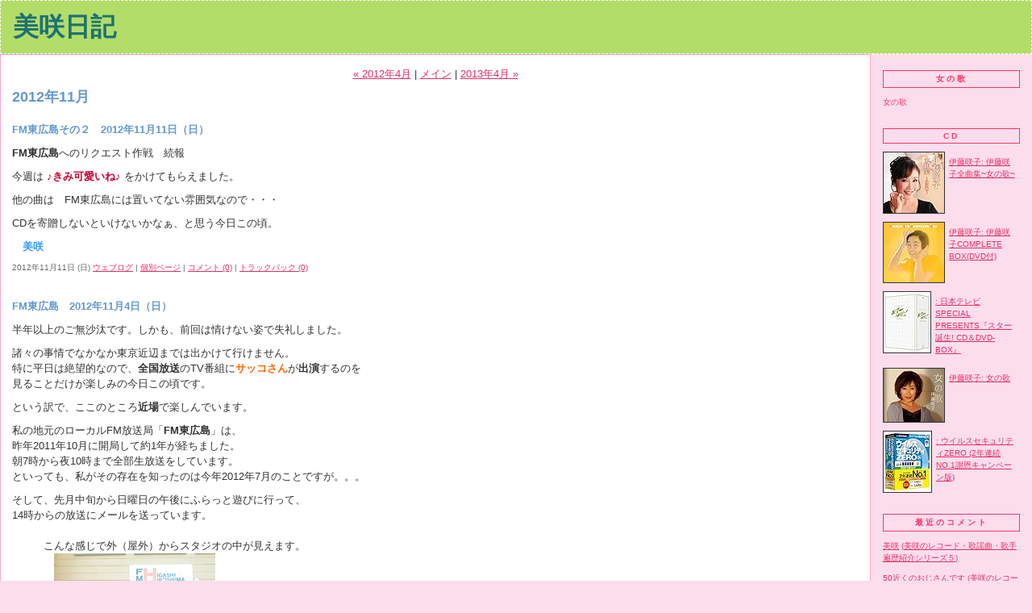

--- FILE ---
content_type: text/html; charset=utf-8
request_url: http://i-sakiko.dcnblog.jp/misaki/2012/11/
body_size: 19414
content:
<!DOCTYPE html PUBLIC "-//W3C//DTD XHTML 1.0 Transitional//EN"
  "http://www.w3.org/TR/xhtml1/DTD/xhtml1-transitional.dtd">
<html xmlns="http://www.w3.org/1999/xhtml" id="sixapart-standard" xmlns:og="http://ogp.me/ns#" xmlns:mixi="http://mixi-platform.com/ns#">
<head>
  <meta http-equiv="Content-Type" content="text/html; charset=utf-8" />
  
  <meta name="keywords" content="伊藤咲子" />
  
  

  <link rel="stylesheet" href="http://i-sakiko.dcnblog.jp/misaki/styles.css" type="text/css" media="screen" />
  <link rel="stylesheet" href="http://static.dcnblog.jp/.shared-asp05/themes/common/print.css" type="text/css" media="print" />
  
    <link rel="alternate" type="application/atom+xml" title="「美咲日記」のブログ記事 (Atom)" href="http://i-sakiko.dcnblog.jp/misaki/atom.xml" />
  <link rel="alternate" type="application/rss+xml" title="「美咲日記」のブログ記事 (RSS 1.0)" href="http://i-sakiko.dcnblog.jp/misaki/index.rdf" />
  <link rel="alternate" type="application/rss+xml" title="「美咲日記」のブログ記事 (RSS 2.0)" href="http://i-sakiko.dcnblog.jp/misaki/rss.xml" />
  

  <title>美咲日記: 2012年11月</title>
  <link rel="canonical" href="http://i-sakiko.dcnblog.jp/misaki/2012/11/" />
  <link rel="start" href="http://i-sakiko.dcnblog.jp/misaki/" title="Home" />
  <link rel="prev" href="http://i-sakiko.dcnblog.jp/misaki/2012/04/?no_prefetch=1" title="2012年4月" />
  <link rel="next" href="http://i-sakiko.dcnblog.jp/misaki/2013/04/?no_prefetch=1" title="2013年4月" />
  
  
</head>

<body class="layout-two-column-right">
	
	<div id="container">
		<div id="container-inner" class="pkg">
			
			<!-- banner -->
<div id="banner">
  <div id="banner-inner" class="pkg">
    
    <h1 id="banner-header"><a href="http://i-sakiko.dcnblog.jp/misaki/" accesskey="1">美咲日記</a></h1>
    <h2 id="banner-description"></h2>
  </div>
</div>

			<div id="pagebody">
				<div id="pagebody-inner" class="pkg">
					<div id="alpha">
						<div id="alpha-inner" class="pkg">
							<!-- archive nav -->
<p class="content-nav">
      <a href="http://i-sakiko.dcnblog.jp/misaki/2012/04/">&laquo; 2012年4月</a> |
  
  <a href="http://i-sakiko.dcnblog.jp/misaki/">メイン</a>
      | <a href="http://i-sakiko.dcnblog.jp/misaki/2013/04/">2013年4月 &raquo;</a>
  
</p>

							<!-- archive header -->
  <h2 class="content-header">2012年11月</h2>


							<!-- entries -->
  
  <div class="entry" id="entry-47881795">
          <h3 class="entry-header"><a href="http://i-sakiko.dcnblog.jp/misaki/2012/11/fm20121111-7810.html">FM東広島その２　2012年11月11日（日）</a></h3>
    
    <div class="entry-content">
      <div class="entry-body">
        <p><strong>FM東広島</strong>へのリクエスト作戦　続報</p>

<p>今週は <strong><span style="color: #cc0033;">♪きみ可愛いね♪</span></strong> をかけてもらえました。</p>

<p>他の曲は　FM東広島には置いてない雰囲気なので・・・</p>

<p>CDを寄贈しないといけないかなぁ、と思う今日この頃。</p>

<p>　<strong><span style="color: #3399ff;">美咲</span></strong></p>

<p></p>
      </div>
      
      
    </div>
    <div class="entry-footer">
      <p class="entry-footer-info">
        <span class="post-footers">2012年11月11日 (日)   <a href="http://i-sakiko.dcnblog.jp/misaki/cat481610/">ウェブログ</a> </span> <span class="separator">|</span> <a class="permalink" href="http://i-sakiko.dcnblog.jp/misaki/2012/11/fm20121111-7810.html">個別ページ</a>
                  <span class="separator">|</span>
          <a href="http://i-sakiko.dcnblog.jp/misaki/2012/11/fm20121111-7810.html#comments">コメント (0)</a>
        
                  <span class="separator">|</span>
          <a href="http://i-sakiko.dcnblog.jp/misaki/2012/11/fm20121111-7810.html#trackback">トラックバック (0)</a>
        
      </p>
      <!-- post footer links -->


    </div>
  </div>
  
  
  <div class="entry" id="entry-47787159">
          <h3 class="entry-header"><a href="http://i-sakiko.dcnblog.jp/misaki/2012/11/fm20121104-88ab.html">FM東広島　2012年11月4日（日）</a></h3>
    
    <div class="entry-content">
      <div class="entry-body">
        <p>半年以上のご無沙汰です。しかも、前回は情けない姿で失礼しました。</p>

<p>諸々の事情でなかなか東京近辺までは出かけて行けません。<br />特に平日は絶望的なので、<strong>全国放送</strong>のTV番組に<strong><span style="color: #ff6600;">サッコさん</span></strong>が<strong>出演</strong>するのを<br />見ることだけが楽しみの今日この頃です。</p>

<p>という訳で、ここのところ<strong>近場</strong>で楽しんでいます。</p>

<p>私の地元のローカルFM放送局「<strong>FM東広島</strong>」は、<br />昨年2011年10月に開局して約1年が経ちました。<br />朝7時から夜10時まで全部生放送をしています。<br />といっても、私がその存在を知ったのは今年2012年7月のことですが。。。</p>

<p>そして、先月中旬から日曜日の午後にふらっと遊びに行って、<br />14時からの放送にメールを送っています。<br /><br />　　　こんな感じで外（屋外）からスタジオの中が見えます。<br />　　　　<a onclick="window.open(this.href, '_blank', 'width=640,height=480,scrollbars=no,resizable=no,toolbar=no,directories=no,location=no,menubar=no,status=no,left=0,top=0'); return false" href="http://i-sakiko.dcnblog.jp/.shared/image.html?/photos/uncategorized/2012/11/04/121021_fm_3.jpg"><img width="200" height="150" title="121021_fm_3" alt="121021_fm_3" src="http://i-sakiko.dcnblog.jp/misaki/images/2012/11/04/121021_fm_3.jpg" border="0" /></a><br />　　　　　　　　↑　反射でブースの中は見えませんが</p>

<p>先週<strong><span style="color: #ff6600;">サッコさん</span></strong>の話題で<strong>メール</strong>したところ、何と<br /><strong><span style="color: #ff3300;">パーソナリティの女性</span></strong>は若いので、まったくご存じない、という話でした。<br />番組が終ったあと直接お話をしたのですが、山口百恵さんもご存じなく。。。<br /><strong><span style="color: #3300cc;">KAT-TUN</span></strong>のファンだけど、<strong><span style="color: #3300cc;">しぶがき隊</span></strong>は知らないという年代でした。</p>

<p>そこで、<strong><span style="color: #ff3300;">今日（11月4日）</span></strong>には、<br />季節を少し先取りして <strong><span style="color: #cc0033;">♪木枯しの二人♪</span></strong> をリクエストしたところ、<br />しっかりリクエストに応えてかけてもらえました。<br />ローカルの小さな放送局なので、どんなリクエストにも応えられるほどの<br />音楽ソースは持ってないということなので、ちょっと心配していたのですが。。。</p>

<p>そしたら、<strong><span style="color: #3300cc;">別のリスナー</span></strong>さんから<strong><span style="color: #cc0033;">「♪きみ可愛いね♪</span></strong>という曲もありますよね。」<br />というメールが届きました。　これは嬉しい反応でした。<br />そこで私は、「<strong><span style="color: #ff6600;">♪ひまわり娘♪</span></strong>もありますよ。」とメールしました。<br />これは生放送の醍醐味ですね。</p>

<p>来週は、<strong><span style="color: #ff6600;">♪ひまわり娘♪ </span></strong>か <strong><span style="color: #cc0033;">♪きみ可愛いね♪</span></strong> をかけてもらえるように頑張るぞ～</p>

<p>以上、ローカルな遊びのお話でした。</p>

<p>　<strong><span style="color: #3399ff;">美咲</span></strong></p>

<p></p>
      </div>
      
      
    </div>
    <div class="entry-footer">
      <p class="entry-footer-info">
        <span class="post-footers">2012年11月 4日 (日)   <a href="http://i-sakiko.dcnblog.jp/misaki/cat481610/">ウェブログ</a> </span> <span class="separator">|</span> <a class="permalink" href="http://i-sakiko.dcnblog.jp/misaki/2012/11/fm20121104-88ab.html">個別ページ</a>
                  <span class="separator">|</span>
          <a href="http://i-sakiko.dcnblog.jp/misaki/2012/11/fm20121104-88ab.html#comments">コメント (5)</a>
        
                  <span class="separator">|</span>
          <a href="http://i-sakiko.dcnblog.jp/misaki/2012/11/fm20121104-88ab.html#trackback">トラックバック (0)</a>
        
      </p>
      <!-- post footer links -->


    </div>
  </div>
    
  


						</div>
					</div>
					<div id="beta">
						<div id="beta-inner" class="pkg">
							<!-- sidebar -->


<!-- include:/lists/list_3/module.inc --><div class="module-typelist module">
    <h2 class="module-header">女の歌</h2>
    <div class="typelist-plain module-content">
        <ul class="module-list">
                    <li class="module-list-item"><div class="typelist-note-label">女の歌</div><div class="typelist-note"><SCRIPT charset="utf-8" type="text/javascript" src="http://ws.amazon.co.jp/widgets/q?ServiceVersion=20070822&MarketPlace=JP&ID=V20070822/JP/himawaritushi-22/8001/8411dd47-0332-4fc8-9681-807598931403"> </SCRIPT> <NOSCRIPT><A HREF="http://ws.amazon.co.jp/widgets/q?ServiceVersion=20070822&MarketPlace=JP&ID=V20070822%2FJP%2Fhimawaritushi-22%2F8001%2F8411dd47-0332-4fc8-9681-807598931403&Operation=NoScript">Amazon.co.jp ウィジェット</A></NOSCRIPT></div></li>
        
        </ul>
    </div>
</div>
<!-- /include:/lists/list_3/module.inc -->
<!-- include:/lists/cd/module.inc --><div class="module-typelist module">
    <h2 class="module-header">CD</h2>
    <div class="typelist-thumbnailed module-content">
        <ul class="module-list">
                    <li class="module-list-item"><div class="typelist-thumbnail"><a href="http://www.amazon.co.jp/exec/obidos/ASIN/B00BJOFTCA/himawaritushi-22"><img alt="伊藤咲子 - " src="http://ecx.images-amazon.com/images/I/41NnhdU7O3L._SL75_.jpg" /></a></div><p class="typelist-description"><a href="http://www.amazon.co.jp/exec/obidos/ASIN/B00BJOFTCA/himawaritushi-22">伊藤咲子: 伊藤咲子全曲集~女の歌~</a></p></li>
                    <li class="module-list-item"><div class="typelist-thumbnail"><a href="http://www.amazon.co.jp/exec/obidos/ASIN/B0055UEST4/himawaritushi-22"><img alt="伊藤咲子 - " src="http://ecx.images-amazon.com/images/I/41XvdI3ihDL._SL75_.jpg" /></a></div><p class="typelist-description"><a href="http://www.amazon.co.jp/exec/obidos/ASIN/B0055UEST4/himawaritushi-22">伊藤咲子: 伊藤咲子COMPLETE BOX(DVD付)</a></p></li>
                    <li class="module-list-item"><div class="typelist-thumbnail"><a href="http://www.amazon.co.jp/exec/obidos/ASIN/B004K1E4EI/himawaritushi-22"><img alt=" - " src="http://ecx.images-amazon.com/images/I/41Sku20-YoL._SL75_.jpg" /></a></div><p class="typelist-description"><a href="http://www.amazon.co.jp/exec/obidos/ASIN/B004K1E4EI/himawaritushi-22">: 日本テレビ SPECIAL PRESENTS『スター誕生! CD＆DVD-BOX』</a></p></li>
                    <li class="module-list-item"><div class="typelist-thumbnail"><a href="http://www.amazon.co.jp/exec/obidos/ASIN/B0044VNCO2/himawaritushi-22"><img alt="伊藤咲子 - " src="http://ecx.images-amazon.com/images/I/41ASj0U%2BrhL._SL75_.jpg" /></a></div><p class="typelist-description"><a href="http://www.amazon.co.jp/exec/obidos/ASIN/B0044VNCO2/himawaritushi-22">伊藤咲子: 女の歌</a></p></li>
                    <li class="module-list-item"><div class="typelist-thumbnail"><a href="http://www.amazon.co.jp/exec/obidos/ASIN/B001V40HA2/himawaritushi-22"><img alt=" - " src="http://ecx.images-amazon.com/images/I/51og3hNWczL._SL75_.jpg" /></a></div><p class="typelist-description"><a href="http://www.amazon.co.jp/exec/obidos/ASIN/B001V40HA2/himawaritushi-22">: ウイルスセキュリティZERO (2年連続NO.1謝恩キャンペーン版)</a></p></li>
        
        </ul>
    </div>
</div>
<!-- /include:/lists/cd/module.inc -->
<div class="module-recent-comments module">
  <h2 class="module-header">最近のコメント</h2>
  <div class="module-content">
    <ul class="module-list">
              <li class="module-list-item"><a href="http://i-sakiko.dcnblog.jp/misaki/2006/09/post_f147.html#comment-90882225">美咲</a> (<a href="http://i-sakiko.dcnblog.jp/misaki/2006/09/post_f147.html">美咲のレコード・歌謡曲・歌手遍歴紹介シリーズ５</a>)</li>
              <li class="module-list-item"><a href="http://i-sakiko.dcnblog.jp/misaki/2006/09/post_f147.html#comment-90844859">50近くのおじさんです</a> (<a href="http://i-sakiko.dcnblog.jp/misaki/2006/09/post_f147.html">美咲のレコード・歌謡曲・歌手遍歴紹介シリーズ５</a>)</li>
              <li class="module-list-item"><a href="http://i-sakiko.dcnblog.jp/misaki/2006/09/post_f147.html#comment-89913509">美咲</a> (<a href="http://i-sakiko.dcnblog.jp/misaki/2006/09/post_f147.html">美咲のレコード・歌謡曲・歌手遍歴紹介シリーズ５</a>)</li>
              <li class="module-list-item"><a href="http://i-sakiko.dcnblog.jp/misaki/2006/09/post_f147.html#comment-89904997">こじやん</a> (<a href="http://i-sakiko.dcnblog.jp/misaki/2006/09/post_f147.html">美咲のレコード・歌謡曲・歌手遍歴紹介シリーズ５</a>)</li>
              <li class="module-list-item"><a href="http://i-sakiko.dcnblog.jp/misaki/2006/09/post_f147.html#comment-78114505">美咲</a> (<a href="http://i-sakiko.dcnblog.jp/misaki/2006/09/post_f147.html">美咲のレコード・歌謡曲・歌手遍歴紹介シリーズ５</a>)</li>
              <li class="module-list-item"><a href="http://i-sakiko.dcnblog.jp/misaki/2006/09/post_f147.html#comment-78114477">ター</a> (<a href="http://i-sakiko.dcnblog.jp/misaki/2006/09/post_f147.html">美咲のレコード・歌謡曲・歌手遍歴紹介シリーズ５</a>)</li>
              <li class="module-list-item"><a href="http://i-sakiko.dcnblog.jp/misaki/2006/09/post_f147.html#comment-77438251">美咲</a> (<a href="http://i-sakiko.dcnblog.jp/misaki/2006/09/post_f147.html">美咲のレコード・歌謡曲・歌手遍歴紹介シリーズ５</a>)</li>
              <li class="module-list-item"><a href="http://i-sakiko.dcnblog.jp/misaki/2006/09/post_f147.html#comment-77399743">ヒトシ</a> (<a href="http://i-sakiko.dcnblog.jp/misaki/2006/09/post_f147.html">美咲のレコード・歌謡曲・歌手遍歴紹介シリーズ５</a>)</li>
              <li class="module-list-item"><a href="http://i-sakiko.dcnblog.jp/misaki/2006/11/post_4ff4.html#comment-76203803">美咲</a> (<a href="http://i-sakiko.dcnblog.jp/misaki/2006/11/post_4ff4.html">美咲のレコード・歌謡曲・歌手遍歴紹介シリーズ１０</a>)</li>
              <li class="module-list-item"><a href="http://i-sakiko.dcnblog.jp/misaki/2006/11/post_4ff4.html#comment-76200515">イクラがキライ</a> (<a href="http://i-sakiko.dcnblog.jp/misaki/2006/11/post_4ff4.html">美咲のレコード・歌謡曲・歌手遍歴紹介シリーズ１０</a>)</li>
      
    </ul>
  </div>
</div>
<div class="module-recent-trackbacks module">
  <h2 class="module-header">最近のトラックバック</h2>
  <div class="module-content">
    <ul class="module-list">
              <li class="module-list-item"><a href="http://natuuta.blog15.fc2.com/blog-entry-458.html">伊藤咲子</a> (なつかしの昭和おもひで歌謡曲)</li>
              <li class="module-list-item"><a href="http://horichiemi.blog.shinobi.jp/Entry/3/">堀ちえみのシングルおよびアルバムリリース</a> (堀ちえみ　８０年代の伝説のアイドルは今も変わらない)</li>
              <li class="module-list-item"><a href="http://medical.gmenmen.jp/emi/">東芝EMI</a> (東芝EMI)</li>
      
    </ul>
  </div>
</div>
  <div class="module-archives module">
    <h2 class="module-header">最近の記事</h2>
    <div class="module-content">
      <ul class="module-list">
                            <li class="module-list-item"><a href="http://i-sakiko.dcnblog.jp/misaki/2013/11/in-2013113-9552.html">芳井ふるさと祭り in 岡山県井原市 芳井生涯学習センター　2013年11月3日（日）</a></li>
          
                            <li class="module-list-item"><a href="http://i-sakiko.dcnblog.jp/misaki/2013/04/200346-5605.html">バースデーライブ（2003年4月6日）</a></li>
          
                            <li class="module-list-item"><a href="http://i-sakiko.dcnblog.jp/misaki/2012/11/fm20121111-7810.html">FM東広島その２　2012年11月11日（日）</a></li>
          
                            <li class="module-list-item"><a href="http://i-sakiko.dcnblog.jp/misaki/2012/11/fm20121104-88ab.html">FM東広島　2012年11月4日（日）</a></li>
          
                            <li class="module-list-item"><a href="http://i-sakiko.dcnblog.jp/misaki/2012/04/post-96c7.html">バースデー</a></li>
          
                            <li class="module-list-item"><a href="http://i-sakiko.dcnblog.jp/misaki/2012/03/47-9dec.html">私ごとで恐縮です。　私の左足！！　4月7日は断念か</a></li>
          
                            <li class="module-list-item"><a href="http://i-sakiko.dcnblog.jp/misaki/2012/02/cm-b31e.html">CMで ♪ひまわり娘♪</a></li>
          
                            <li class="module-list-item"><a href="http://i-sakiko.dcnblog.jp/misaki/2011/09/complete-box-da48.html">伊藤咲子 COMPLETE BOX　他</a></li>
          
                            <li class="module-list-item"><a href="http://i-sakiko.dcnblog.jp/misaki/2011/07/1975-bdbc.html">1975年 ♪ 乙女のワルツ ♪</a></li>
          
                            <li class="module-list-item"><a href="http://i-sakiko.dcnblog.jp/misaki/2011/04/xxxx42-1ef4.html">生誕記念日（xxxx年4月2日）</a></li>
          
        
      </ul>
    </div>
  </div>

  <div class="module-archives module">
    <h2 class="module-header"><a href="http://i-sakiko.dcnblog.jp/misaki/archives.html">アーカイブ</a></h2>
    <div class="module-content">
      <ul class="module-list">
                  <li class="module-list-item"><a href="http://i-sakiko.dcnblog.jp/misaki/2013/11/">2013年11月</a></li>
                  <li class="module-list-item"><a href="http://i-sakiko.dcnblog.jp/misaki/2013/04/">2013年4月</a></li>
                  <li class="module-list-item"><a href="http://i-sakiko.dcnblog.jp/misaki/2012/11/">2012年11月</a></li>
                  <li class="module-list-item"><a href="http://i-sakiko.dcnblog.jp/misaki/2012/04/">2012年4月</a></li>
                  <li class="module-list-item"><a href="http://i-sakiko.dcnblog.jp/misaki/2012/03/">2012年3月</a></li>
                  <li class="module-list-item"><a href="http://i-sakiko.dcnblog.jp/misaki/2012/02/">2012年2月</a></li>
                  <li class="module-list-item"><a href="http://i-sakiko.dcnblog.jp/misaki/2011/09/">2011年9月</a></li>
                  <li class="module-list-item"><a href="http://i-sakiko.dcnblog.jp/misaki/2011/07/">2011年7月</a></li>
                  <li class="module-list-item"><a href="http://i-sakiko.dcnblog.jp/misaki/2011/04/">2011年4月</a></li>
                  <li class="module-list-item"><a href="http://i-sakiko.dcnblog.jp/misaki/2010/12/">2010年12月</a></li>
        
      </ul>
    </div>
  </div>

<!-- include:/photos/album/module.inc --><div class="module-galleries module">
    <h2 class="module-header"><a href="http://i-sakiko.dcnblog.jp/photos/album/">ディスコグラフィー(アルバム)</a></h2>
        <div class="typelist-thumbnailed module-content">
        <ul class="module-list">
            <li class="module-list-item">
                            <div class="typelist-thumbnail"><a href="http://i-sakiko.dcnblog.jp/photos/album/"><img src="http://i-sakiko.dcnblog.jp/photos/album/./lp_kayo-thumb.jpg" alt="&lt;small&gt;木枯しの二人 伊藤咲子　　歌謡デラックス&lt;/small&gt;" /></a>
</div>
                <div class="typelist-description"><b>アルバムのディスコグラフィー。すべてサッコ本人のコメント付きです。</b><br><br>


</div>
            
            
            </li>
        </ul>
    </div>
    
</div>
<!-- /include:/photos/album/module.inc -->
<!-- include:/photos/_single/module.inc --><div class="module-galleries module">
    <h2 class="module-header"><a href="http://i-sakiko.dcnblog.jp/photos/_single/">&lt;big&gt;&lt;b&gt;ディスコグラフィー(シングル)&lt;/b&gt;&lt;/big&gt;</a></h2>
        <div class="typelist-thumbnailed module-content">
        <ul class="module-list">
            <li class="module-list-item">
                            <div class="typelist-thumbnail"><a href="http://i-sakiko.dcnblog.jp/photos/_single/"><img src="http://i-sakiko.dcnblog.jp/photos/_single/./tomodachi-thumb.jpg" alt="&lt;small&gt;（番外）セブンイレブンファミリーソング「友達になろう」（非売品）&lt;/small&gt;" /></a>
</div>
                <div class="typelist-description"><b>シングルのディスコグラフィー。すべてサッコ本人のコメント付きです。</b><br><br>








</div>
            
            
            </li>
        </ul>
    </div>
    
</div>
<!-- /include:/photos/_single/module.inc -->
<!-- include:/lists/website/module.inc --><div class="module-typelist module">
    <h2 class="module-header">website</h2>
    <div class="module-content">
        <ul class="module-list">
                    <li class="module-list-item"><a href="http://i-sakiko.dcnblog.jp/viva_sakko/2009/04/post-962c.html">VIVA! SAKKO</a><br />２００９年４月２０日伊藤咲子デビュー３５周年を記念して</li>
                    <li class="module-list-item"><a href="http://i-sakiko.dcnblog.jp/kanami/">サッコい　Every thing</a><br />サッコファン　かなみさんのBlog</li>
                    <li class="module-list-item"><a href="http://i-sakiko.dcnblog.jp/misaki/">美咲日記</a><br />サッコファン　美咲さんのBlog</li>
                    <li class="module-list-item"><a href="http://i-sakiko.dcnblog.jp/kazuko/">ＫＡＺＵＫＯの部屋</a><br />サッコファン KAZUKOさんのBlog</li>
                    <li class="module-list-item"><a href="http://ito-sakiko.com/">伊藤咲子オフィシャルサイト</a><br /></li>
        
        </ul>
    </div>
</div>
<!-- /include:/lists/website/module.inc -->
<div id="calendar" class="module-calendar module"></div>
<script type="text/javascript" src="http://static.dcnblog.jp/.shared-asp05/js/tc.min.js"></script>
<script type="text/javascript" src="/.shared/js/dolphin/calendar.js"></script>
<script type="text/javascript">
(function(){
  TC.attachEvent(window, 'load', function(){
    var param = {
      blogURL: 'http://i-sakiko.dcnblog.jp/misaki/',
      latestEntryDate: new Date(2013, 10, 1),
      language: 'ja',
      category: '0'
    };
    var cal = new Dolphin.Calendar(param);
    cal.update(param.latestEntryDate);
  });
})();
</script>

<div class="module-categories module">
  <h2 class="module-header"><a href="http://i-sakiko.dcnblog.jp/misaki/archives.html">カテゴリ</a></h2>
  <div class="module-content">
    <ul class="module-list">
            <li class="module-list-item"><a href="http://i-sakiko.dcnblog.jp/misaki/cat481610/">ウェブログ</a></li>
            <li class="module-list-item"><a href="http://i-sakiko.dcnblog.jp/misaki/cat481620/">スポーツ</a></li>
            <li class="module-list-item"><a href="http://i-sakiko.dcnblog.jp/misaki/cat481612/">テレビ</a></li>
            <li class="module-list-item"><a href="http://i-sakiko.dcnblog.jp/misaki/cat481618/">書籍</a></li>
            <li class="module-list-item"><a href="http://i-sakiko.dcnblog.jp/misaki/cat481613/">音楽</a></li>
      
    </ul>
  </div>
</div>
<div class="module-qrcode module">
  <h2 class="module-header">携帯URL</h2>
  <div class="module-content">
    <img src="http://i-sakiko.dcnblog.jp/misaki/qrcode.png" /><br />
    <a href="mailto:?subject=DCN%20BLOG&amp;body=http://i-sakiko.dcnblog.jp/.m/misaki/">携帯にURLを送る</a>
  </div>
</div>
<!-- powered by -->
<div class="module-powered module">
  <div class="module-content">
    Powered by <a href="https://www.sixapart.jp/?s=lk_poweredby" title="Six Apart">Six Apart</a>
  </div>
</div>




						</div>
					</div>
				</div>
			</div>
			
		</div>
	</div>
	
<script type="text/javascript" id="stats-script">
  var done_stats_script = done_stats_script || 0;
  (function() {
    if (done_stats_script) return;
    var extra_happy = Math.floor(1000000000 * Math.random());
    document.write('<img src="http://app.dcnblog.jp/t/stats?blog_id=25630&amp;user_id=104681&amp;page=' + escape(location.href) + '&amp;referrer=' + escape(document.referrer) + '&amp;i=' + extra_happy + '" width="1" height="1" alt="" style="position: absolute; top: 0; left: 0;" />');
  })();

  done_stats_script++;
</script>





<script>
  var _lbbSwitchViewInfo = {
    baseURL: 'http://i-sakiko.dcnblog.jp/misaki/',
    title: 'スマートフォン表示に切り替え'
  };
</script>
<script type="text/javascript" src="/.shared/themes/common/switch-view.js"></script>

</body>
</html>


--- FILE ---
content_type: text/css
request_url: http://static.dcnblog.jp/.shared-asp05/themes/classic/theme-bonjour.css
body_size: 9291
content:
/* $Id$ */

/* general page elements */

a { text-decoration: underline; }
a:link { color: #e32e61; }
a:visited { color: #e670ab; }
a:active { color: #e32e61; }
a:hover { color: #e670ab; }

.entry-header a { text-decoration: none; }
.entry-header a:link { color: #69c; }
.entry-header a:visited { color: #69c; }
.entry-header a:active { color: #69c; }
.entry-header a:hover { color: #69c; }


/* layout */

body
{
	margin: 0;
	color: #333;
	background: #fcddec;
	font-family: 'Lucida Grande', Verdana, Geneva, Arial, sans-serif;
	font-weight: normal;
	font-size: small;
	line-height: 150%;
}

#container { position: static; }

#container-inner
{
	position: static;
	border: 0;
	background: #fcddec;
}

#banner
{
	border: 1px dashed #fff;
	/* no ie mac \*/ height: 1%; /* ie win 5.5, 6 win */
	color: #1c7273;
	background: #b3dd69;
	text-align: left;
	font-family: 'Lucida Grande', Verdana, Geneva, Arial, sans-serif;
}

#banner-inner { padding: 15px; }

#banner a
{
	color: #1c7273;
	text-decoration: none;
}

#banner-header
{
	margin: 0.25em 0;
	font-size: xx-large;
	font-weight: bold;
}

#banner-description
{
	margin: 0.25em 0;
	font-size: small;
}


/* default to artistic/calendar/timeline layout */

#container
{
	width: auto;
}

.layout-artistic #pagebody-inner,
.layout-calendar #pagebody-inner
{
	width: auto;
	padding-right: 465px;
}

.layout-artistic #alpha,
.layout-calendar #alpha
{
	width: 100%;
}

.layout-artistic #alpha-inner,
.layout-calendar #alpha-inner,
.layout-timeline #alpha-inner
{
	border: 1px solid #f7a3c7;
	padding: 14px;
	background: #fff;
}

.layout-artistic #beta,
.layout-calendar #beta
{
	width: 465px;
	margin-right: -465px;
}

.layout-artistic #beta-inner,
.layout-calendar #beta-inner,
.layout-timeline #beta-inner
{
	border: 0;
	padding: 15px;
	background: #fcddec;
}

/* in artistic/calendar/timeline layouts, #gamma and #delta are inside #beta */

#beta #gamma, #beta #delta { width: 210px; margin: 15px 0; }
#beta #gamma-inner, #beta #delta-inner { padding: 0; }


/* content */

.content-nav { margin-top: 0; }

.content-header
{
	margin: 0 0 20px;
	color: #69c;
	font-family: Verdana, Arial, sans-serif;
	font-size: large;
	font-weight: bold;
}

.date-header,
.trackbacks-header,
.comments-header,
.comments-open-header,
.archive-header
{
	margin: 0 0 10px;
	border: 0;
	color: #9c6;
	font-family: Verdana, Arial, sans-serif;
	font-size: small;
	text-align: left;
	font-weight: bold;
	text-transform: uppercase;
}

.entry-header
{
	margin: 1px 0 10px;
	border: 0;
	color: #69c;
	font-family: Verdana, Arial, sans-serif;
	font-size: small;
	text-align: left;
	font-weight: bold;
}

.entry-content,
.entry-footer,
.trackbacks-info,
.trackback-content,
.comments-info,
.comment-content,
.comments-open-content,
.comments-open-footer,
.comments-closed,
.archive-content
{
	margin: 10px 0;
}

.entry-content p { text-align: left; }

.entry-footer,
.trackback-footer,
.comment-footer
{
	margin: 0 0 10px;
	border: 0;
	color: #666;
	font-family: Verdana, Arial, sans-serif;
	font-size: x-small;
	line-height: normal;
	text-align: left;
}

#comment-author, #comment-email, #comment-url, #comment-text
{
	width: 80%;
}


/* modules */

.module-header
{
	margin: 5px 0;
	border: 1px solid #f36;
	padding: 3px;
	color: #f36;
	font-family: 'Lucida Grande', Verdana, Geneva, Arial, sans-serif;
	font-size: x-small;
	line-height: normal;
	font-weight: bold;
	text-transform: uppercase;
	letter-spacing: .3em;
	text-align: center;
}

.module-content
{
	margin: 5px 0 20px;
	color: #f36;
	font-family: 'Lucida Grande', Verdana, Geneva, Arial, sans-serif;
	font-size: x-small;
	line-height: 150%;
	text-align: left;
}

.module-list { margin: 0; }
.module-list-item { margin: 10px 0; }
.typelist-thumbnailed .module-list-item { margin: 10px 0; }

.module img,
.module-photo img
{
	border: 1px solid #333;
}

.module-photo .module-content
{
	text-align: left;
}

.module-powered { text-align: left; }

.module-calendar .module-header
{
	color: #f36;
	font-family: 'Lucida Grande', Verdana, Geneva, Arial, sans-serif;
	font-size: x-small;
	border: 1px solid #f36;
	text-align: center;
	font-weight: bold;
	text-transform: uppercase;
	padding: 3px;
	letter-spacing: .3em;
}

.module-calendar th,
.module-calendar td
{
	text-align: center;
	font-weight: normal;
}

.typelist-thumbnail img { margin: 0; }

.module-featured-photo { margin-bottom: 5px; }
.module-featured-photo .module-content img { width: 420px; }

.module-recent-photos .module-content { padding: 2px 0 0; }
.module-recent-photos .module-list { margin: 0; }

.module-recent-photos .module-list-item
{
	width: 70px; /* ie mac fix */
	height: 70px; /* for appearance with varying image border widths */
	margin: 0 2px 2px 0;
}


/* moblog1 tweaks */

	.layout-moblog1 #container
	{
		width: auto;
	}

	.layout-moblog1 #pagebody-inner
	{
		width: auto;
		padding-left: 200px;
		padding-right: 200px;
	}

	.layout-moblog1 #alpha
	{
		width: 200px;
		margin-left: -200px;
	}

	.layout-moblog1 #alpha-inner
	{
		border: 0;
		padding: 15px;
		background: #fcddec;
	}

	.layout-moblog1 #beta
	{
		width: 100%;
	}

	.layout-moblog1 #beta-inner
	{
		border: 1px solid #f7a3c7;
		padding: 14px;
		background: #fff;
	}

	.layout-moblog1 #gamma
	{
		width: 200px;
		margin-right: -200px;
	}

	.layout-moblog1 #gamma-inner
	{
		border: 0;
		padding: 15px;
		background: #fcddec;
	}


/* moblog2 tweaks */

	.layout-moblog2 #container
	{
		width: auto;
	}

	.layout-moblog2 #pagebody-inner
	{
		width: auto;
		padding-left: 100px;
		padding-right: 330px;
	}

	.layout-moblog2 #alpha
	{
		width: 100px;
		margin-left: -100px;
	}

	.layout-moblog2 #alpha-inner
	{
		border: 0;
		padding: 15px;
		background: #fcddec;
	}

	.layout-moblog2 #beta
	{
		width: 100%;
	}

	.layout-moblog2 #beta-inner
	{
		border: 1px solid #f7a3c7;
		padding: 14px;
		background: #fff;
	}

	.layout-moblog2 #gamma
	{
		width: 190px;
		margin-right: -190px;
	}

	.layout-moblog2 #gamma-inner
	{
		border: 0;
		padding: 15px;
		background: #fcddec;
	}

	.layout-moblog2 #delta
	{
		width: 140px;
		left: 190px;
		margin-right: -140px;
	}

	.layout-moblog2 #delta-inner
	{
		border: 0;
		padding: 15px;
		background: #fcddec;
	}

	.layout-moblog2 .module-photo img { width: 100px; height: auto; }


/* timeline tweaks */

	.layout-timeline #pagebody-inner
	{
		width: auto;
		padding-right: 390px;
	}

	.layout-timeline #alpha
	{
		width: 100%;
	}

	.layout-timeline #beta
	{
		width: 390px;
		margin-right: -390px;
	}

	.layout-timeline #beta #gamma { width: 175px; }
	.layout-timeline #beta #delta { width: 170px; }


/* one-column tweaks */

	.layout-one-column #container
	{
		width: auto;
	}

	.layout-one-column #alpha
	{
		display: block;
		float: none;
		width: auto;
	}

	.layout-one-column #alpha-inner
	{
		border: 1px solid #f7a3c7;
		padding: 14px;
		background: #fff;
	}


/* two-column-left tweaks */

	.layout-two-column-left #container
	{
		width: auto;
	}

	.layout-two-column-left #pagebody-inner
	{
		width: auto;
		padding-left: 200px;
	}

	.layout-two-column-left #alpha
	{
		width: 200px;
		margin-left: -200px;
	}

	.layout-two-column-left #alpha-inner
	{
		border: 0;
		padding: 15px;
		background: #fcddec;
	}

	.layout-two-column-left #beta
	{
		width: 100%;
	}

	.layout-two-column-left #beta-inner
	{
		border: 1px solid #f7a3c7;
		padding: 14px;
		background: #fff;
	}


/* two-column-right tweaks */

	.layout-two-column-right #container
	{
		width: auto;
	}

	.layout-two-column-right #pagebody-inner
	{
		width: auto;
		padding-right: 200px;
	}

	.layout-two-column-right #alpha
	{
		width: 100%;
	}

	.layout-two-column-right #alpha-inner
	{
		border: 1px solid #f7a3c7;
		padding: 14px;
		background: #fff;
	}

	.layout-two-column-right #beta
	{
		width: 200px;
		margin-right: -200px;
	}

	.layout-two-column-right #beta-inner
	{
		border: 0;
		padding: 15px;
		background: #fcddec;
	}


/* three-column tweaks */

	.layout-three-column #container
	{
		width: auto;
	}

	.layout-three-column #pagebody-inner
	{
		width: auto;
		padding-left: 200px;
		padding-right: 200px;
	}

	.layout-three-column #alpha
	{
		width: 200px;
		margin-left: -200px;
	}

	.layout-three-column #alpha-inner
	{
		border: 0;
		padding: 15px;
		background: #fcddec;
	}

	.layout-three-column #beta
	{
		width: 100%;
	}

	.layout-three-column #beta-inner
	{
		border: 1px solid #f7a3c7;
		padding: 14px;
		background: #fff;
	}

	.layout-three-column #gamma
	{
		width: 200px;
		margin-right: -200px;
	}

	.layout-three-column #gamma-inner
	{
		border: 0;
		padding: 15px;
		background: #fcddec;
	}


/* three-column-right tweaks */

	.layout-three-column-right #container
	{
		width: auto;
	}

	.layout-three-column-right #pagebody-inner
	{
		width: auto;
		padding-right: 400px;
	}

	.layout-three-column-right #alpha
	{
		width: 100%;
	}

	.layout-three-column-right #alpha-inner
	{
		border: 1px solid #f7a3c7;
		padding: 14px;
		background: #fff;
	}

	.layout-three-column-right #beta
	{
		width: 200px;
		margin-right: -200px;
	}

	.layout-three-column-right #beta-inner
	{
		border: 0;
		padding: 15px;
		background: #fcddec;
	}

	.layout-three-column-right #gamma
	{
		width: 200px;
		left: 200px;
		margin-right: -200px;
	}

	.layout-three-column-right #gamma-inner
	{
		border: 0;
		padding: 15px;
		background: #fcddec;
	}
